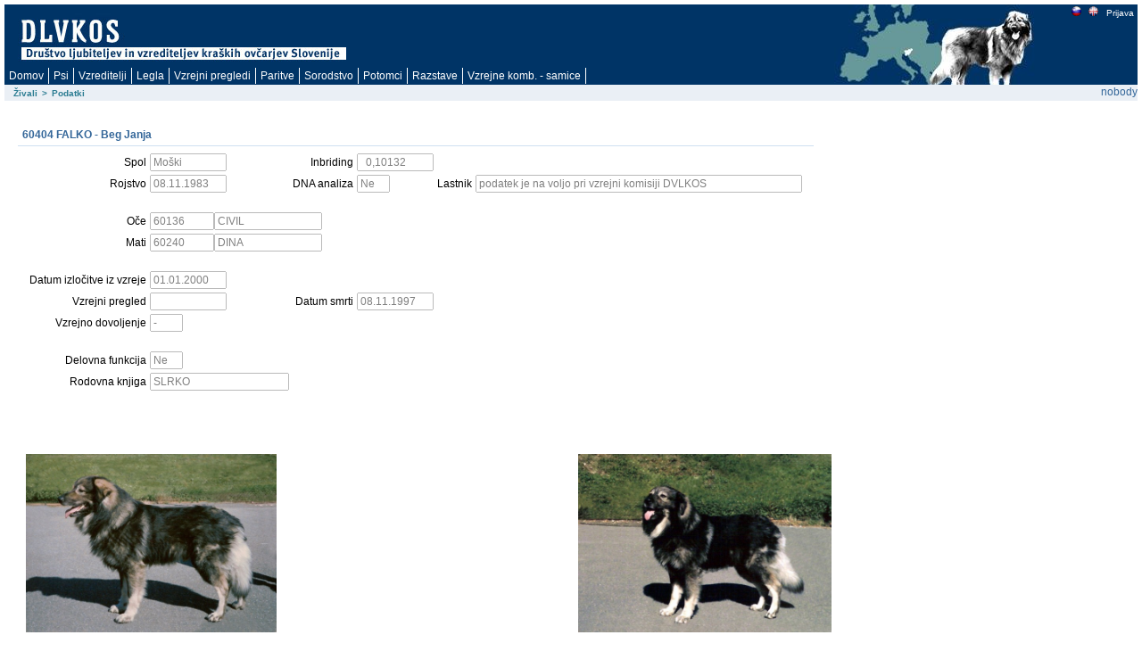

--- FILE ---
content_type: text/html; charset=utf-8
request_url: https://rodica.bf.uni-lj.si/app/f?p=103:2:11808820954422::NO:2:P2_IDZIVALS:1717
body_size: 8185
content:
<html lang="sl" xmlns:htmldb="http://htmldb.oracle.com">
<head>
<meta http-equiv="x-ua-compatible" content="IE=edge" />
<title>Podatki</title>
<link rel="stylesheet" href="/i/themes/theme_1015/theme_V3.css" type="text/css" />
<link rel="stylesheet" href="/i/app_ui/css/Core.min.css?v=5.1.4.00.08" type="text/css" />
<link rel="stylesheet" href="/i/app_ui/css/Theme-Standard.min.css?v=5.1.4.00.08" type="text/css" />
<link rel="stylesheet" href="/i/libraries/jquery-ui/1.10.4/themes/base/jquery-ui.min.css?v=5.1.4.00.08" type="text/css" />

<link rel="stylesheet" href="/i/legacy_ui/css/5.0.min.css?v=5.1.4.00.08" type="text/css" />






<script type="text/javascript">
var apex_img_dir = "/i/", htmldb_Img_Dir = apex_img_dir;
</script>
<!--[if lt IE 9]><script type="text/javascript" src="/i/libraries/jquery/1.12.3/jquery-1.12.3.min.js?v=5.1.4.00.08"></script><![endif]-->
<!--[if gte IE 9]><!--><script type="text/javascript" src="/i/libraries/jquery/2.2.3/jquery-2.2.3.min.js?v=5.1.4.00.08"></script><!--<![endif]-->
<script type="text/javascript" src="/i/libraries/apex/minified/desktop.min.js?v=5.1.4.00.08"></script>
<script type="text/javascript" src="wwv_flow.js_messages?p_app_id=103&p_lang=sl&p_version=5.1.4.00.08-37013365064623"></script>
<script type="text/javascript" src="/i/libraries/apex/minified/legacy.min.js?v=5.1.4.00.08"></script>
<script type="text/javascript" src="/i/libraries/jquery-migrate/1.4.1/jquery-migrate-1.4.1.min.js?v=5.1.4.00.08"></script>






<meta http-equiv="Content-Type" content="text/html; charset=utf-8" />

</head>
<body ><form action="wwv_flow.accept" method="post" name="wwv_flow" id="wwvFlowForm" novalidate >
<input type="hidden" name="p_flow_id" value="103" id="pFlowId" /><input type="hidden" name="p_flow_step_id" value="2" id="pFlowStepId" /><input type="hidden" name="p_instance" value="478775648746" id="pInstance" /><input type="hidden" name="p_page_submission_id" value="34252265186868792990707888182678067695" id="pPageSubmissionId" /><input type="hidden" name="p_request" value="" id="pRequest" /><input type="hidden" name="p_reload_on_submit" value="A" id="pReloadOnSubmit" /><input type="hidden" value="34252265186868792990707888182678067695" id="pSalt" /><div id="t20PageHeaderWrap">
<div id="t20PageHeader">
<table border="0" cellpadding="0" cellspacing="0" summary="">
<tr>
<td valign="top"><h1><a href="http://www.dlvkos.si"></a></h1></td>
<td id="t20Logo" valign="top"><span > </span><br /></td>
<td id="t20HeaderMiddle"  valign="top" width="100%"><br /></td>
<td id="t20NavBar" valign="top"><a href="f&#x3F;p&#x3D;103&#x3A;2&#x3A;&#x3A;LANG&#x3A;NO&#x3A;&#x3A;FSP_LANGUAGE_PREFERENCE&#x3A;sl" class="t15NavBarItem"><img src="/i/krasevci/slo1.gif" style="margin-top: 2px" height="11" width="11" alt="slo" /></a><a href="f&#x3F;p&#x3D;103&#x3A;2&#x3A;&#x3A;LANG&#x3A;NO&#x3A;&#x3A;FSP_LANGUAGE_PREFERENCE&#x3A;en" class="t15NavBarItem"><img src="/i/krasevci/uk1.gif" style="margin-top: 2px" height="11" width="11" alt="eng" /></a><a href="f&#x3F;p&#x3D;103&#x3A;101&#x3A;478775648746&#x3A;&#x3A;NO&#x3A;&#x3A;&#x3A;" class="t15NavBarItem"><img src="/i/krasevci/nic.gif" style="margin-top: 2px" height="1" width="1" alt="" />Prijava</a><br /></td>
</tr>
</table>
<div id="t20Tabs" class="tablight"><a href="javascript:apex.submit('T_DOMOV');">Domov</a><a href="javascript:apex.submit('T_ZIVAL');">Psi</a><a href="javascript:apex.submit('T_OSEBE');">Vzreditelji</a><a href="javascript:apex.submit('Legla');">Legla</a><a href="javascript:apex.submit('T_PREGLEDI');">Vzrejni&nbsp;pregledi</a><a href="javascript:apex.submit('T_PARITVE');">Paritve</a><a href="javascript:apex.submit('T_KOMBINACIJE');">Sorodstvo</a><a href="javascript:apex.submit('Potomci');">Potomci</a><a href="javascript:apex.submit('T_RAZSTAVE');">Razstave</a><a href="javascript:apex.submit('T_VZREJNE KOMBINACIJE');">Vzrejne&nbsp;komb.&nbsp;-&nbsp;samice</a></div>
</div>
</div>
<div id="t20BreadCrumbsLeft"><div id="R3685072900628944" class="t15breadcrumb"><ul><li><a href="f?p=103:1:::NO:::">Živali</a></li><li><span>></span></li><li class="t15Current"><span>Podatki</span></li></ul></div></div>
<div id="t20User">nobody</div>

<br />
<table width="100%" summary="" height="70%" cellspacing="0" cellpadding="0" border="0">
	<tr>
	<td class="t15PageBody"><div class="t15Messages" align="center"><span id="APEX_ERROR_MESSAGE" data-template-id="1362920403259348_E" class="apex-page-error u-hidden"></span><span id="APEX_SUCCESS_MESSAGE" data-template-id="1362920403259348_S" class="apex-page-success u-hidden"></span></div><table class="t15FormRegion" cellspacing="0"  border="0" summary="layout" id="R3687146145649254">
<tr>
<td class="t15RegionHeader">60404 FALKO  - Beg Janja</td>
<td align="right" class="t15ButtonHolder"></td>
</tr>
<tr class="t15Body">
<td colspan="2" class="t15Body"><input type="hidden" id="P2_IDZIVALS" name="P2_IDZIVALS" value="1717"><input type="hidden" id="P2_IDOCES" name="P2_IDOCES" value="2309"><input type="hidden" data-for="P2_IDOCES" value="L2_Qip6ANQJTNSFZFiMfdlEVVSVBHJq-lwQ5WmIbyy4xUTMNdEgeyd4HwZ7oZTKW1BeLveAxosOV2hqyVKQslg"><input type="hidden" id="P2_IDMATIS" name="P2_IDMATIS" value="2414"><input type="hidden" data-for="P2_IDMATIS" value="5Yi9xrO8g4-ZR0tkZmKJbcSylxrBCzb-e23k0spC-lviuUW_-N029Eos5HHSblQcgCHYyzxsjz1d1ggSSkJ-_g"><input type="hidden" id="P2_IDLASTNIKS" name="P2_IDLASTNIKS" value="1147"><input type="hidden" data-for="P2_IDLASTNIKS" value="FoX18MZrboGr2vlugraTgMcseFgng5MOTzHult-y24bCqHD4yZQ0ZNpM_5cEObJMflx899A_lNMb76syb_r-uQ"><input type="hidden" id="P2_ID" name="P2_ID" value="60404"><input type="hidden" data-for="P2_ID" value="kkOkDZSlVWdomfRkok56FvAYmJBrj4Xuytk-PMgewNGL5e1q8XXd-VHx86H0ffSELtQ8fq7azhkZrbeIdFxEvw"><input type="hidden" id="P2_IME" name="P2_IME" value="FALKO"><input type="hidden" data-for="P2_IME" value="37SWY7FbYggtsUlsmfYHAJJ8nT4QkMfE--v1Nm9N66BpcsxFmpphbvYhF5z13ajSu4Y_Hm6LocwXYMSMK1_Jlw"><table id="apex_layout_3687146145649254" border="0" class="formlayout"  role="presentation"><tr><td  align="right"><label for="P2_SPOL" id="P2_SPOL_LABEL"><span class="t15Optional">Spol</span></label></td><td  align="left"><input type="text"  id="P2_SPOL" name="P2_SPOL" class="text_field&#x20;apex-item-text&#x20;apex_disabled" value="Moški" size="10" maxlength="10" readonly="readonly"  /><input type="hidden" data-for="P2_SPOL" value="EXaxprBy4EVQu2dEKc4OZXxvDgHnfZyGulRSyy5WEaWpMR8upGyO5KM7d4Q3i7mfUUWvQEgTVIR2kR0gyCK26Q"></td><td  align="right"><label for="P2_INBREED" id="P2_INBREED_LABEL"><span class="t15Optional">Inbriding</span></label></td><td  align="left"><input type="text"  id="P2_INBREED" name="P2_INBREED" class="text_field&#x20;apex-item-text&#x20;apex_disabled" value="  0,10132" size="10" maxlength="10" readonly="readonly"  /><input type="hidden" data-for="P2_INBREED" value="PZnMb1S9eFW8MDl4uJWXARLbLt1ZcZyD-T-_HVnbyjwXl5qNSfL2XdCdF2YLYXmbKWptzAA_AMIwLm039LRRNQ"></td></tr><tr><td  align="right"><label for="P2_ROJDT" id="P2_ROJDT_LABEL"><span class="t15Optional">Rojstvo</span></label></td><td  align="left"><input type="text"  id="P2_ROJDT" name="P2_ROJDT" class="text_field&#x20;apex-item-text&#x20;apex_disabled" value="08.11.1983" size="10" maxlength="10" readonly="readonly"  /><input type="hidden" data-for="P2_ROJDT" value="aVzl6WEeYUSw0hc-xHK1x-EmmHLmmfheHFTN_2QeTyoIgCAbzGj7GjiDoQTZkYbZAOVt0tQh6ID-JR9RBltdDw"></td><td  align="right"><label for="P2_DNA" id="P2_DNA_LABEL"><span class="t15Optional">DNA analiza</span></label></td><td  align="left"><input type="text"  id="P2_DNA" name="P2_DNA" class="text_field&#x20;apex-item-text&#x20;apex_disabled" value="Ne" size="3" maxlength="3" readonly="readonly"  /><input type="hidden" data-for="P2_DNA" value="M9yPJf0ecV4VWNXLShxnLpIHkgU8dS8hripKrLf_Vw8zDs7rpX4crCbj0P19Lwyxx2xUE8C-unxV0C1Bwv-G7w"></td><td  align="right"><label for="P2_LAST_IME_NE" id="P2_LAST_IME_NE_LABEL"><span class="t15Optional">Lastnik</span></label></td><td  align="left"><input type="text"  id="P2_LAST_IME_NE" name="P2_LAST_IME_NE" class="text_field&#x20;apex-item-text&#x20;apex_disabled" value="podatek je na voljo pri vzrejni komisiji DVLKOS" size="50" maxlength="50" readonly="readonly"  /><input type="hidden" data-for="P2_LAST_IME_NE" value="1iGFYuaaJxPdEoWe7NR1TfvGkt8L-1ZbjLT9F0ZyB0Z-qqDggHvv3kjz5KrXcLcnPX-dKFfapGur82JJb28ZYg"></td></tr><tr><td nowrap="nowrap" align="right"><span class="t15NoLabel"></span></td><td  align="left"><span id="P2_BR1"  class="display_only&#x20;apex-item-display-only" ><br /></span></td></tr><tr><td  align="right"><label for="P2_IDOCE" id="P2_IDOCE_LABEL"><span class="t15Optional">Oče</span></label></td><td colspan="3"  align="left"><input type="text"  id="P2_IDOCE" name="P2_IDOCE" class="text_field&#x20;apex-item-text&#x20;apex_disabled" value="60136" size="8" maxlength="20" readonly="readonly"  /><input type="hidden" data-for="P2_IDOCE" value="sOFzH14ukqpG-7fVGaX7aRnKhZE6PyRM-Xw6yuKagq71rnUTVa-bnoLPhFANJE03MxMd_pM74qeJJeZKht38ww"><label for="P2_IMEOCE" id="P2_IMEOCE_LABEL"><span class="t15Optional"></span></label><input type="text"  id="P2_IMEOCE" name="P2_IMEOCE" class="text_field&#x20;apex-item-text&#x20;apex_disabled" value="CIVIL" size="15" maxlength="50" readonly="readonly"  /><input type="hidden" data-for="P2_IMEOCE" value="vyzSJZH8q5yaVTJzMBILMVOtPKsPfvvaybvviGIs8aAKmYiQV1gcJ_iimKqP2lhNVEvp5cFu9LtQe4hrNvGWQA"></td></tr><tr><td  align="right"><label for="P2_IDMATI" id="P2_IDMATI_LABEL"><span class="t15Optional">Mati</span></label></td><td colspan="3"  align="left"><input type="text"  id="P2_IDMATI" name="P2_IDMATI" class="text_field&#x20;apex-item-text&#x20;apex_disabled" value="60240" size="8" maxlength="20" readonly="readonly"  /><input type="hidden" data-for="P2_IDMATI" value="KJ4-AwHeWjgA-jmRnpaFkZys7BMbdQJaLQ6evGYut7_pdR6kzno8ZeefbehTSgGvu9IxYg31tgiiFvCfb34PjQ"><label for="P2_IMEMATI" id="P2_IMEMATI_LABEL"><span class="t15Optional"></span></label><input type="text"  id="P2_IMEMATI" name="P2_IMEMATI" class="text_field&#x20;apex-item-text&#x20;apex_disabled" value="DINA" size="15" maxlength="50" readonly="readonly"  /><input type="hidden" data-for="P2_IMEMATI" value="OnXxKqUu_XeRIffwhulP1drSVGC6uhNRBlqF5WuFWxWA8t_beNiylrG7m0Ft2aE9DBLxgu-8OUa8tvU5yl3-1w"></td></tr><tr><td nowrap="nowrap" align="right"><span class="t15NoLabel"></span></td><td  align="left"><span id="P2_BR3"  class="display_only&#x20;apex-item-display-only" ><br /></span></td></tr><tr><td  align="right"><label for="P2_IZLDT" id="P2_IZLDT_LABEL"><span class="t15Optional">Datum izločitve iz vzreje</span></label></td><td  align="left"><input type="text"  id="P2_IZLDT" name="P2_IZLDT" class="text_field&#x20;apex-item-text&#x20;apex_disabled" value="01.01.2000" size="10" maxlength="10" readonly="readonly"  /><input type="hidden" data-for="P2_IZLDT" value="c6snJbrAZHiYNZPaW_oMJYVg-Z7As5pB-4UxOoA5gX011-ZCtUYLLt6S0Tj2dgiMunL_IQ4zbXRr6bikvhtZbQ"></td></tr><tr><td  align="right"><label for="P2_PREGLEDDT" id="P2_PREGLEDDT_LABEL"><span class="t15Optional">Vzrejni pregled</span></label></td><td  align="left"><input type="text"  id="P2_PREGLEDDT" name="P2_PREGLEDDT" class="text_field&#x20;apex-item-text&#x20;apex_disabled" value="" size="10" maxlength="50" readonly="readonly"  /><input type="hidden" data-for="P2_PREGLEDDT" value="3FqqPD4zz9neUirss574Ntxsd1jRAE1HgTcMBmkZs6LyGVTX8ZFu9aT1HscYhp2fh-LbBePYYDn31zfREaZkwA"></td><td  align="right"><label for="P2_SMRTDT" id="P2_SMRTDT_LABEL"><span class="t15Optional">Datum smrti</span></label></td><td  align="left"><input type="text"  id="P2_SMRTDT" name="P2_SMRTDT" class="text_field&#x20;apex-item-text&#x20;apex_disabled" value="08.11.1997" size="10" maxlength="10" readonly="readonly"  /><input type="hidden" data-for="P2_SMRTDT" value="VvhQ9j8N-5ooQXkQOjziRVR33h50NMIXYMmXRtlNRwiL2R67ei9XL3rqgozXe_dgbF-qIuzlNGKZs7c8p3dJgw"></td></tr><tr><td  align="right"><label for="P2_DOVOLJENJE" id="P2_DOVOLJENJE_LABEL"><span class="t15Optional">Vzrejno dovoljenje</span></label></td><td  align="left"><input type="text"  id="P2_DOVOLJENJE" name="P2_DOVOLJENJE" class="text_field&#x20;apex-item-text&#x20;apex_disabled" value="-" size="3" maxlength="3" readonly="readonly"  /><input type="hidden" data-for="P2_DOVOLJENJE" value="RW6vYvatPEGuXsbxG9We7OZaOBj2dzui_C3LJPkNnuJRZ_RtNzsNJNwWCOhjuncr-N6Ldd06_RYbH4Uw9H5hJg"></td></tr><tr><td nowrap="nowrap" align="right"><span class="t15NoLabel"></span></td><td  align="left"><span id="P2_BR4"  class="display_only&#x20;apex-item-display-only" ><br /></span></td></tr><tr><td  align="right"><label for="P2_DELOFUNKCIJA" id="P2_DELOFUNKCIJA_LABEL"><span class="t15Optional">Delovna funkcija</span></label></td><td  align="left"><input type="text"  id="P2_DELOFUNKCIJA" name="P2_DELOFUNKCIJA" class="text_field&#x20;apex-item-text&#x20;apex_disabled" value="Ne" size="3" maxlength="3" readonly="readonly"  /><input type="hidden" data-for="P2_DELOFUNKCIJA" value="IZlx1cWbjxFk1mP3zk9noz2Zb70RkOSlbcBb3iuaZ5JyyV5b8FyrzQ-OxPNC_aFJonx4G6Wa8V8jnVk4JTvLCA"></td></tr><tr><td nowrap="nowrap" align="right"><label for="P2_ROD_KNJIGA" id="P2_ROD_KNJIGA_LABEL"><span class="t15Optional">Rodovna knjiga</span></label></td><td  align="left" valign="middle"><input type="text"  id="P2_ROD_KNJIGA" name="P2_ROD_KNJIGA" class="text_field&#x20;apex-item-text&#x20;apex_disabled" value="SLRKO" size="20" maxlength="4000" readonly="readonly"  /><input type="hidden" data-for="P2_ROD_KNJIGA" value="eige8WKtx8j6cmwoXicx9ZRU1BZ-PtM1A0WcZGLEgYGvtRUZinL4K5IzISQd5yYfhYY_my5Egn33FZmCxj6_Fg"></td></tr></table></td>
</tr>
</table><table class="regionlayout" width="100%" summary="" role="presentation"><tr><td valign="top"><table summary="" id="R69970461727121347">
<tr>
<td align="right">&nbsp;&nbsp;&nbsp;</td>
</tr>
<tr>
<td align="left" class="t15instructiontext"><div id="report_69970461727121347_catch"><table role="presentation"   id="report_R69970461727121347"><tr><td><table class="standardLook" summary="Slike7odrasel1"><tr><td></td></tr>
<tr><th align="center"  id="IMG">&nbsp;</th>
</tr>
<tr><td headers="IMG"><a href="javascript:popUp2('f?p=103:303:478775648746::NO::P303_IDZIVALS,P303_N:1717,7', 800, 600 );"><img src="apex_util.get_blob_file?a=103&s=478775648746&p=301&d=71404964314183702&i=71401378595183701&p_pk1=1717&p_pk2=&p_ck=JcyxV-54X2X55Fv543tPcEz7QJ2eldDiehlEeq_Hlzqcqwp0s1PQbSTIDEku0iG8utKi0CyzDHHotvndlVqjTg" height="200"/></a></td>
</tr>
</table></td></tr><tr><td align="right"><span class="fielddatasmall"></span></td></tr></table></div></td>
</tr>
</table></td><td valign="top"><table summary="" id="R2716627275349480">
<tr>
<td align="right">&nbsp;&nbsp;&nbsp;</td>
</tr>
<tr>
<td align="left" class="t15instructiontext"><div id="report_2716627275349480_catch"><table role="presentation"   id="report_R2716627275349480"><tr><td><table class="standardLook" summary="Slike8odrasel2"><tr><td></td></tr>
<tr><th align="center"  id="IMG">&nbsp;</th>
</tr>
<tr><td headers="IMG"><a href="javascript:popUp2('f?p=103:303:478775648746::NO::P303_IDZIVALS,P303_N:1717,8', 800, 600 );"><img src="apex_util.get_blob_file?a=103&s=478775648746&p=301&d=71404964314183702&i=71402548200183701&p_pk1=1717&p_pk2=&p_ck=JcyxV-54X2X55Fv543tPcEz7QJ2eldDiehlEeq_Hlzqcqwp0s1PQbSTIDEku0iG8utKi0CyzDHHotvndlVqjTg" height="200"/></a></td>
</tr>
</table></td></tr><tr><td align="right"><span class="fielddatasmall"></span></td></tr></table></div></td>
</tr>
</table></td></tr></table><table width="100%" border="0" cellspacing="0" cellpadding="0" id="R11273720353557564" class="t15ReportsRegion" summary="">
<tr>
<td valign="bottom" class="t15RegionHeader">Testi</td>
<td align="right" class="t15ButtonHolder">&nbsp;&nbsp;&nbsp;</td></tr>
<tr>
<td colspan="2" valign="top" class="t15Body"><div id="report_11273720353557564_catch"><span class="nodatafound">Ni podatkov!</span>
</div></td>
</tr>
</table><table width="100%" border="0" cellspacing="0" cellpadding="0" id="R2076906796437066" class="t15ReportsRegion" summary="">
<tr>
<td valign="bottom" class="t15RegionHeader">Prvaštva</td>
<td align="right" class="t15ButtonHolder">&nbsp;&nbsp;&nbsp;</td></tr>
<tr>
<td colspan="2" valign="top" class="t15Body"><div id="report_2076906796437066_catch"><span class="nodatafound">Ni podatkov!</span>
</div></td>
</tr>
</table><table width="100%" border="0" cellspacing="0" cellpadding="0" id="R1417419155862666" class="t15ReportsRegion" summary="">
<tr>
<td valign="bottom" class="t15RegionHeader">Potomci</td>
<td align="right" class="t15ButtonHolder">&nbsp;&nbsp;&nbsp;</td></tr>
<tr>
<td colspan="2" valign="top" class="t15Body"><div id="report_1417419155862666_catch"><table  id="report_R1417419155862666"  class="t15standard" summary="Report">
<tr ><th class="t15header"  align="left" >Id</th><th class="t15header"  align="center" ><div class="u-Report-sort"><span class="u-Report-sortHeading"><a  href="javascript:apex.widget.report.sort('1417419155862666','fsp_sort_3')" title="Sort by this column">Ime</a></span></div></th><th class="t15header"  align="left" ><div class="u-Report-sort"><span class="u-Report-sortHeading"><a  href="javascript:apex.widget.report.sort('1417419155862666','fsp_sort_4')" title="Sort by this column">Rojstvo</a></span><span class="u-Report-sortIcon a-Icon icon-rpt-sort-desc"></span></div></th><th class="t15header"  align="center" ><div class="u-Report-sort"><span class="u-Report-sortHeading"><a  href="javascript:apex.widget.report.sort('1417419155862666','fsp_sort_5')" title="Sort by this column">Spol</a></span></div></th><th class="t15header"  align="left" ><div class="u-Report-sort"><span class="u-Report-sortHeading"><a  href="javascript:apex.widget.report.sort('1417419155862666','fsp_sort_6')" title="Sort by this column">Inbriding</a></span></div></th><th class="t15header"  align="center" >Id Oče</th><th class="t15header"  align="left" ><div class="u-Report-sort"><span class="u-Report-sortHeading"><a  href="javascript:apex.widget.report.sort('1417419155862666','fsp_sort_8')" title="Sort by this column">Ime Oče</a></span></div></th><th class="t15header"  align="center" >Id Mati</th><th class="t15header"  align="left" ><div class="u-Report-sort"><span class="u-Report-sortHeading"><a  href="javascript:apex.widget.report.sort('1417419155862666','fsp_sort_10')" title="Sort by this column">Ime Mati</a></span></div></th></tr>
<tr class="highlight-row"><td class="t15data" ><a href="f&#x3F;p&#x3D;103&#x3A;2&#x3A;&#x3A;&#x3A;NO&#x3A;2&#x3A;P2_IDZIVALS&#x3A;2919" >1545</a></td><td class="t15data" >PAL</td><td class="t15data" >17.02.1993</td><td class="t15data" >Moški</td><td class="t15data" >0,17755</td><td class="t15data" ><a href="f&#x3F;p&#x3D;103&#x3A;2&#x3A;&#x3A;&#x3A;NO&#x3A;2&#x3A;P2_IDZIVALS&#x3A;1717" >60404</a></td><td class="t15data" ><span style="font-weight: bold; color: red;">FALKO</span></td><td class="t15data" ><a href="f&#x3F;p&#x3D;103&#x3A;2&#x3A;&#x3A;&#x3A;NO&#x3A;2&#x3A;P2_IDZIVALS&#x3A;3096" >60837</a></td><td class="t15data" >KAJA Lamarska</td></tr>
<tr class="highlight-row"><td class="t15data" ><a href="f&#x3F;p&#x3D;103&#x3A;2&#x3A;&#x3A;&#x3A;NO&#x3A;2&#x3A;P2_IDZIVALS&#x3A;2921" >1547</a></td><td class="t15data" >PIKO</td><td class="t15data" >17.02.1993</td><td class="t15data" >Moški</td><td class="t15data" >0,17755</td><td class="t15data" ><a href="f&#x3F;p&#x3D;103&#x3A;2&#x3A;&#x3A;&#x3A;NO&#x3A;2&#x3A;P2_IDZIVALS&#x3A;1717" >60404</a></td><td class="t15data" ><span style="font-weight: bold; color: red;">FALKO</span></td><td class="t15data" ><a href="f&#x3F;p&#x3D;103&#x3A;2&#x3A;&#x3A;&#x3A;NO&#x3A;2&#x3A;P2_IDZIVALS&#x3A;3096" >60837</a></td><td class="t15data" >KAJA Lamarska</td></tr>
<tr class="highlight-row"><td class="t15data" ><a href="f&#x3F;p&#x3D;103&#x3A;2&#x3A;&#x3A;&#x3A;NO&#x3A;2&#x3A;P2_IDZIVALS&#x3A;2922" >1548</a></td><td class="t15data" >PECA</td><td class="t15data" >17.02.1993</td><td class="t15data" >Ženski</td><td class="t15data" >0,17755</td><td class="t15data" ><a href="f&#x3F;p&#x3D;103&#x3A;2&#x3A;&#x3A;&#x3A;NO&#x3A;2&#x3A;P2_IDZIVALS&#x3A;1717" >60404</a></td><td class="t15data" ><span style="font-weight: bold; color: red;">FALKO</span></td><td class="t15data" ><a href="f&#x3F;p&#x3D;103&#x3A;2&#x3A;&#x3A;&#x3A;NO&#x3A;2&#x3A;P2_IDZIVALS&#x3A;3096" >60837</a></td><td class="t15data" >KAJA Lamarska</td></tr>
<tr class="highlight-row"><td class="t15data" ><a href="f&#x3F;p&#x3D;103&#x3A;2&#x3A;&#x3A;&#x3A;NO&#x3A;2&#x3A;P2_IDZIVALS&#x3A;2920" >1546</a></td><td class="t15data" >PANČO</td><td class="t15data" >17.02.1993</td><td class="t15data" >Moški</td><td class="t15data" >0,17755</td><td class="t15data" ><a href="f&#x3F;p&#x3D;103&#x3A;2&#x3A;&#x3A;&#x3A;NO&#x3A;2&#x3A;P2_IDZIVALS&#x3A;1717" >60404</a></td><td class="t15data" ><span style="font-weight: bold; color: red;">FALKO</span></td><td class="t15data" ><a href="f&#x3F;p&#x3D;103&#x3A;2&#x3A;&#x3A;&#x3A;NO&#x3A;2&#x3A;P2_IDZIVALS&#x3A;3096" >60837</a></td><td class="t15data" >KAJA Lamarska</td></tr>
<tr class="highlight-row"><td class="t15data" ><a href="f&#x3F;p&#x3D;103&#x3A;2&#x3A;&#x3A;&#x3A;NO&#x3A;2&#x3A;P2_IDZIVALS&#x3A;2779" >61395</a></td><td class="t15data" >OLA</td><td class="t15data" >12.03.1992</td><td class="t15data" >Ženski</td><td class="t15data" >0,17719</td><td class="t15data" ><a href="f&#x3F;p&#x3D;103&#x3A;2&#x3A;&#x3A;&#x3A;NO&#x3A;2&#x3A;P2_IDZIVALS&#x3A;1717" >60404</a></td><td class="t15data" ><span style="font-weight: bold; color: red;">FALKO</span></td><td class="t15data" ><a href="f&#x3F;p&#x3D;103&#x3A;2&#x3A;&#x3A;&#x3A;NO&#x3A;2&#x3A;P2_IDZIVALS&#x3A;2063" >60699</a></td><td class="t15data" >JATA</td></tr>
<tr class="highlight-row"><td class="t15data" ><a href="f&#x3F;p&#x3D;103&#x3A;2&#x3A;&#x3A;&#x3A;NO&#x3A;2&#x3A;P2_IDZIVALS&#x3A;2778" >61394</a></td><td class="t15data" >OMAR</td><td class="t15data" >12.03.1992</td><td class="t15data" >Moški</td><td class="t15data" >0,17719</td><td class="t15data" ><a href="f&#x3F;p&#x3D;103&#x3A;2&#x3A;&#x3A;&#x3A;NO&#x3A;2&#x3A;P2_IDZIVALS&#x3A;1717" >60404</a></td><td class="t15data" ><span style="font-weight: bold; color: red;">FALKO</span></td><td class="t15data" ><a href="f&#x3F;p&#x3D;103&#x3A;2&#x3A;&#x3A;&#x3A;NO&#x3A;2&#x3A;P2_IDZIVALS&#x3A;2063" >60699</a></td><td class="t15data" >JATA</td></tr>
<tr class="highlight-row"><td class="t15data" ><a href="f&#x3F;p&#x3D;103&#x3A;2&#x3A;&#x3A;&#x3A;NO&#x3A;2&#x3A;P2_IDZIVALS&#x3A;2774" >61390</a></td><td class="t15data" >ORIS</td><td class="t15data" >12.03.1992</td><td class="t15data" >Moški</td><td class="t15data" >0,17719</td><td class="t15data" ><a href="f&#x3F;p&#x3D;103&#x3A;2&#x3A;&#x3A;&#x3A;NO&#x3A;2&#x3A;P2_IDZIVALS&#x3A;1717" >60404</a></td><td class="t15data" ><span style="font-weight: bold; color: red;">FALKO</span></td><td class="t15data" ><a href="f&#x3F;p&#x3D;103&#x3A;2&#x3A;&#x3A;&#x3A;NO&#x3A;2&#x3A;P2_IDZIVALS&#x3A;2063" >60699</a></td><td class="t15data" >JATA</td></tr>
<tr class="highlight-row"><td class="t15data" ><a href="f&#x3F;p&#x3D;103&#x3A;2&#x3A;&#x3A;&#x3A;NO&#x3A;2&#x3A;P2_IDZIVALS&#x3A;2775" >61391</a></td><td class="t15data" >ORKO</td><td class="t15data" >12.03.1992</td><td class="t15data" >Moški</td><td class="t15data" >0,17719</td><td class="t15data" ><a href="f&#x3F;p&#x3D;103&#x3A;2&#x3A;&#x3A;&#x3A;NO&#x3A;2&#x3A;P2_IDZIVALS&#x3A;1717" >60404</a></td><td class="t15data" ><span style="font-weight: bold; color: red;">FALKO</span></td><td class="t15data" ><a href="f&#x3F;p&#x3D;103&#x3A;2&#x3A;&#x3A;&#x3A;NO&#x3A;2&#x3A;P2_IDZIVALS&#x3A;2063" >60699</a></td><td class="t15data" >JATA</td></tr>
<tr class="highlight-row"><td class="t15data" ><a href="f&#x3F;p&#x3D;103&#x3A;2&#x3A;&#x3A;&#x3A;NO&#x3A;2&#x3A;P2_IDZIVALS&#x3A;2776" >61392</a></td><td class="t15data" >ORION</td><td class="t15data" >12.03.1992</td><td class="t15data" >Moški</td><td class="t15data" >0,17719</td><td class="t15data" ><a href="f&#x3F;p&#x3D;103&#x3A;2&#x3A;&#x3A;&#x3A;NO&#x3A;2&#x3A;P2_IDZIVALS&#x3A;1717" >60404</a></td><td class="t15data" ><span style="font-weight: bold; color: red;">FALKO</span></td><td class="t15data" ><a href="f&#x3F;p&#x3D;103&#x3A;2&#x3A;&#x3A;&#x3A;NO&#x3A;2&#x3A;P2_IDZIVALS&#x3A;2063" >60699</a></td><td class="t15data" >JATA</td></tr>
<tr class="highlight-row"><td class="t15data" ><a href="f&#x3F;p&#x3D;103&#x3A;2&#x3A;&#x3A;&#x3A;NO&#x3A;2&#x3A;P2_IDZIVALS&#x3A;2777" >61393</a></td><td class="t15data" >OTO</td><td class="t15data" >12.03.1992</td><td class="t15data" >Moški</td><td class="t15data" >0,17719</td><td class="t15data" ><a href="f&#x3F;p&#x3D;103&#x3A;2&#x3A;&#x3A;&#x3A;NO&#x3A;2&#x3A;P2_IDZIVALS&#x3A;1717" >60404</a></td><td class="t15data" ><span style="font-weight: bold; color: red;">FALKO</span></td><td class="t15data" ><a href="f&#x3F;p&#x3D;103&#x3A;2&#x3A;&#x3A;&#x3A;NO&#x3A;2&#x3A;P2_IDZIVALS&#x3A;2063" >60699</a></td><td class="t15data" >JATA</td></tr>
<tr class="highlight-row"><td class="t15data" ><a href="f&#x3F;p&#x3D;103&#x3A;2&#x3A;&#x3A;&#x3A;NO&#x3A;2&#x3A;P2_IDZIVALS&#x3A;2707" >61318</a></td><td class="t15data" >NORMA</td><td class="t15data" >02.07.1991</td><td class="t15data" >Ženski</td><td class="t15data" >0,17719</td><td class="t15data" ><a href="f&#x3F;p&#x3D;103&#x3A;2&#x3A;&#x3A;&#x3A;NO&#x3A;2&#x3A;P2_IDZIVALS&#x3A;1717" >60404</a></td><td class="t15data" ><span style="font-weight: bold; color: red;">FALKO</span></td><td class="t15data" ><a href="f&#x3F;p&#x3D;103&#x3A;2&#x3A;&#x3A;&#x3A;NO&#x3A;2&#x3A;P2_IDZIVALS&#x3A;2063" >60699</a></td><td class="t15data" >JATA</td></tr>
<tr class="highlight-row"><td class="t15data" ><a href="f&#x3F;p&#x3D;103&#x3A;2&#x3A;&#x3A;&#x3A;NO&#x3A;2&#x3A;P2_IDZIVALS&#x3A;2705" >61316</a></td><td class="t15data" >NELA</td><td class="t15data" >02.07.1991</td><td class="t15data" >Ženski</td><td class="t15data" >0,17719</td><td class="t15data" ><a href="f&#x3F;p&#x3D;103&#x3A;2&#x3A;&#x3A;&#x3A;NO&#x3A;2&#x3A;P2_IDZIVALS&#x3A;1717" >60404</a></td><td class="t15data" ><span style="font-weight: bold; color: red;">FALKO</span></td><td class="t15data" ><a href="f&#x3F;p&#x3D;103&#x3A;2&#x3A;&#x3A;&#x3A;NO&#x3A;2&#x3A;P2_IDZIVALS&#x3A;2063" >60699</a></td><td class="t15data" >JATA</td></tr>
<tr class="highlight-row"><td class="t15data" ><a href="f&#x3F;p&#x3D;103&#x3A;2&#x3A;&#x3A;&#x3A;NO&#x3A;2&#x3A;P2_IDZIVALS&#x3A;2706" >61317</a></td><td class="t15data" >NORA</td><td class="t15data" >02.07.1991</td><td class="t15data" >Ženski</td><td class="t15data" >0,17719</td><td class="t15data" ><a href="f&#x3F;p&#x3D;103&#x3A;2&#x3A;&#x3A;&#x3A;NO&#x3A;2&#x3A;P2_IDZIVALS&#x3A;1717" >60404</a></td><td class="t15data" ><span style="font-weight: bold; color: red;">FALKO</span></td><td class="t15data" ><a href="f&#x3F;p&#x3D;103&#x3A;2&#x3A;&#x3A;&#x3A;NO&#x3A;2&#x3A;P2_IDZIVALS&#x3A;2063" >60699</a></td><td class="t15data" >JATA</td></tr>
<tr class="highlight-row"><td class="t15data" ><a href="f&#x3F;p&#x3D;103&#x3A;2&#x3A;&#x3A;&#x3A;NO&#x3A;2&#x3A;P2_IDZIVALS&#x3A;2703" >61314</a></td><td class="t15data" >NERO</td><td class="t15data" >02.07.1991</td><td class="t15data" >Moški</td><td class="t15data" >0,17719</td><td class="t15data" ><a href="f&#x3F;p&#x3D;103&#x3A;2&#x3A;&#x3A;&#x3A;NO&#x3A;2&#x3A;P2_IDZIVALS&#x3A;1717" >60404</a></td><td class="t15data" ><span style="font-weight: bold; color: red;">FALKO</span></td><td class="t15data" ><a href="f&#x3F;p&#x3D;103&#x3A;2&#x3A;&#x3A;&#x3A;NO&#x3A;2&#x3A;P2_IDZIVALS&#x3A;2063" >60699</a></td><td class="t15data" >JATA</td></tr>
<tr class="highlight-row"><td class="t15data" ><a href="f&#x3F;p&#x3D;103&#x3A;2&#x3A;&#x3A;&#x3A;NO&#x3A;2&#x3A;P2_IDZIVALS&#x3A;2704" >61315</a></td><td class="t15data" >NIKI</td><td class="t15data" >02.07.1991</td><td class="t15data" >Moški</td><td class="t15data" >0,17719</td><td class="t15data" ><a href="f&#x3F;p&#x3D;103&#x3A;2&#x3A;&#x3A;&#x3A;NO&#x3A;2&#x3A;P2_IDZIVALS&#x3A;1717" >60404</a></td><td class="t15data" ><span style="font-weight: bold; color: red;">FALKO</span></td><td class="t15data" ><a href="f&#x3F;p&#x3D;103&#x3A;2&#x3A;&#x3A;&#x3A;NO&#x3A;2&#x3A;P2_IDZIVALS&#x3A;2063" >60699</a></td><td class="t15data" >JATA</td></tr>
<tr>
    <td colspan="99" class="t15afterrows">
        <span class="left"></span>
        <table style="float:right;text-align:right;" summary="pagination"><tr><td colspan="12" align="right" ><table role="presentation" ><tr><td class="pagination"></td><td class="pagination"></td><td nowrap="nowrap" class="pagination"><span class="fielddata">1 - 15</span></td><td class="pagination"><table border="0" cellspacing="0" cellpadding="0" role="presentation" ><tr><td><a href="javascript:apex.widget.report.paginate('1417419155862666', {min:16,max:15,fetched:15});" class="fielddata">Next</a></td><td><a href="javascript:apex.widget.report.paginate('1417419155862666', {min:16,max:15,fetched:15});"><img src="/i/jtfunexe.gif" width="16" height="16" alt="Next" /></a></td></tr></table></td><td class="pagination"></td></tr></table></td></tr></table>
    </td>
</tr></table></div></td>
</tr>
</table><table width="100%" border="0" cellspacing="0" cellpadding="0" id="R1633000625376239" class="t15ReportsRegion" summary="">
<tr>
<td valign="bottom" class="t15RegionHeader">Bratje in sestre</td>
<td align="right" class="t15ButtonHolder">&nbsp;&nbsp;&nbsp;</td></tr>
<tr>
<td colspan="2" valign="top" class="t15Body"><table  id="report_R1633000625376239"  class="t15standard" summary="Report">
<tr ><th class="t15header"  align="left" >Id</th><th class="t15header"  align="center" ><div class="u-Report-sort"><span class="u-Report-sortHeading"><a  href="f?p=103:2::fsp_sort_3:RP:::&fsp_region_id=1633000625376239" title="Sort by this column">Ime</a></span></div></th><th class="t15header"  align="left" ><div class="u-Report-sort"><span class="u-Report-sortHeading"><a  href="f?p=103:2::fsp_sort_4:RP:::&fsp_region_id=1633000625376239" title="Sort by this column">Rojstvo</a></span><span class="u-Report-sortIcon a-Icon icon-rpt-sort-desc"></span></div></th><th class="t15header"  align="center" ><div class="u-Report-sort"><span class="u-Report-sortHeading"><a  href="f?p=103:2::fsp_sort_5:RP:::&fsp_region_id=1633000625376239" title="Sort by this column">Spol</a></span></div></th><th class="t15header"  align="left" ><div class="u-Report-sort"><span class="u-Report-sortHeading"><a  href="f?p=103:2::fsp_sort_6:RP:::&fsp_region_id=1633000625376239" title="Sort by this column">Inbriding</a></span></div></th><th class="t15header"  align="center" >Id Oče</th><th class="t15header"  align="left" ><div class="u-Report-sort"><span class="u-Report-sortHeading"><a  href="f?p=103:2::fsp_sort_8:RP:::&fsp_region_id=1633000625376239" title="Sort by this column">Ime Oče</a></span></div></th><th class="t15header"  align="center" >Id Mati</th><th class="t15header"  align="left" ><div class="u-Report-sort"><span class="u-Report-sortHeading"><a  href="f?p=103:2::fsp_sort_10:RP:::&fsp_region_id=1633000625376239" title="Sort by this column">Ime Mati</a></span></div></th></tr>
<tr class="highlight-row"><td class="t15data" ><a href="f&#x3F;p&#x3D;103&#x3A;2&#x3A;&#x3A;&#x3A;NO&#x3A;2&#x3A;P2_IDZIVALS&#x3A;1716" >60403</a></td><td class="t15data" >FRIK</td><td class="t15data" >08.11.1983</td><td class="t15data" >Moški</td><td class="t15data" >0,10132</td><td class="t15data" ><a href="f&#x3F;p&#x3D;103&#x3A;2&#x3A;&#x3A;&#x3A;NO&#x3A;2&#x3A;P2_IDZIVALS&#x3A;2309" >60136</a></td><td class="t15data" >CIVIL</td><td class="t15data" ><a href="f&#x3F;p&#x3D;103&#x3A;2&#x3A;&#x3A;&#x3A;NO&#x3A;2&#x3A;P2_IDZIVALS&#x3A;2414" >60240</a></td><td class="t15data" >DINA</td></tr>
<tr class="highlight-row"><td class="t15data" ><a href="f&#x3F;p&#x3D;103&#x3A;2&#x3A;&#x3A;&#x3A;NO&#x3A;2&#x3A;P2_IDZIVALS&#x3A;1719" >60406</a></td><td class="t15data" >FIDA</td><td class="t15data" >08.11.1983</td><td class="t15data" >Ženski</td><td class="t15data" >0,10132</td><td class="t15data" ><a href="f&#x3F;p&#x3D;103&#x3A;2&#x3A;&#x3A;&#x3A;NO&#x3A;2&#x3A;P2_IDZIVALS&#x3A;2309" >60136</a></td><td class="t15data" >CIVIL</td><td class="t15data" ><a href="f&#x3F;p&#x3D;103&#x3A;2&#x3A;&#x3A;&#x3A;NO&#x3A;2&#x3A;P2_IDZIVALS&#x3A;2414" >60240</a></td><td class="t15data" >DINA</td></tr>
<tr class="highlight-row"><td class="t15data" ><a href="f&#x3F;p&#x3D;103&#x3A;2&#x3A;&#x3A;&#x3A;NO&#x3A;2&#x3A;P2_IDZIVALS&#x3A;1718" >60405</a></td><td class="t15data" >FEJA</td><td class="t15data" >08.11.1983</td><td class="t15data" >Ženski</td><td class="t15data" >0,10132</td><td class="t15data" ><a href="f&#x3F;p&#x3D;103&#x3A;2&#x3A;&#x3A;&#x3A;NO&#x3A;2&#x3A;P2_IDZIVALS&#x3A;2309" >60136</a></td><td class="t15data" >CIVIL</td><td class="t15data" ><a href="f&#x3F;p&#x3D;103&#x3A;2&#x3A;&#x3A;&#x3A;NO&#x3A;2&#x3A;P2_IDZIVALS&#x3A;2414" >60240</a></td><td class="t15data" >DINA</td></tr>
<tr>
    <td colspan="99" class="t15afterrows">
        <span class="left"></span>
        <table style="float:right;text-align:right;" summary="pagination"><tr><td colspan="12" align="right" ><table role="presentation" ><tr><td class="pagination"></td><td class="pagination"></td><td nowrap="nowrap" class="pagination"><span class="fielddata">1 - 3</span></td><td class="pagination"></td><td class="pagination"></td></tr></table></td></tr></table>
    </td>
</tr></table></td>
</tr>
</table><table cellpadding="0" cellspacing="0" border="0" summary="" width="100%" class="t15ReportsRegion100Width" id="R1466208730950694">
<tr>
<td class="t15RegionHeader">Drevo sorodstva</td>
<td align="right" class="t15ButtonHolder">&nbsp;&nbsp;&nbsp;</td>
</tr>
<tr>
<td class="t15Body" colspan="2"><table id="apex_layout_1466208730950694" border="0" class="formlayout"  role="presentation"><tr><td  align="left"><a class="t15optionalwithhelp" href="javascript:popupFieldHelp('1467320880120403','478775648746')" tabindex="999">Nivo</a></td><td  align="left"><select  id="P2_NIVO" name="P2_NIVO" class="selectlist&#x20;apex-item-select" size="1" onchange="location.href&#x3D;&#x27;f&#x3F;p&#x3D;103&#x3A;2&#x3A;478775648746&#x3A;&#x3A;NO&#x3A;&#x3A;P2_NIVO&#x3A;&#x27;&#x2B;encodeURIComponent&#x28;this.options&#x5B;selectedIndex&#x5D;.value&#x29;&#x3B;" ><option value="4" selected="selected" >4</option>
<option value="5">5</option>
<option value="6">6</option>
<option value="7">7</option>
<option value="8">8</option>
</select></td></tr></table><div id="InbreedDiv">.</div>
<table border="1" style="{border-collapse: collapse; width: 100%; border-color: #cfe0f1;}">
<tr>
<td class="td2309" rowspan="8" style="width:25%; ">
<a href="f?p=103:2:478775648746::NO:2:P2_IDZIVALS:2309">
60136</a>

<BR>
CIVIL
</td>
<td class="td2234" rowspan="4" style="width:25%; ">
<a href="f?p=103:2:478775648746::NO:2:P2_IDZIVALS:2234">
60074 PRIMO ?</a>

<BR>
ŽARKO
</td>
<td class="td" rowspan="2" style="width:25%; ">
<a href="f?p=103:2:478775648746::NO:2:P2_IDZIVALS:">
</a>

<BR>

</td>
<td class="td" rowspan="1" style="width:25%; ">
<a href="f?p=103:2:478775648746::NO:2:P2_IDZIVALS:">
</a>

<BR>

</td>
</tr>
<tr>
<td class="td" rowspan="1" style="width:25%; ">
<a href="f?p=103:2:478775648746::NO:2:P2_IDZIVALS:">
</a>

<BR>

</td>
</tr>
<tr>
<td class="td" rowspan="2" style="width:25%; ">
<a href="f?p=103:2:478775648746::NO:2:P2_IDZIVALS:">
</a>

<BR>

</td>
<td class="td" rowspan="1" style="width:25%; ">
<a href="f?p=103:2:478775648746::NO:2:P2_IDZIVALS:">
</a>

<BR>

</td>
</tr>
<tr>
<td class="td" rowspan="1" style="width:25%; ">
<a href="f?p=103:2:478775648746::NO:2:P2_IDZIVALS:">
</a>

<BR>

</td>
</tr>
<tr>
<td class="td2231" rowspan="4" style="width:25%; ">
<a href="f?p=103:2:478775648746::NO:2:P2_IDZIVALS:2231">
60041</a>

<BR>
ŽIVA
 <span style="font-size:11px;">( 0,23025)</span>
</td>
<td class="td2165" rowspan="2" style="width:25%; ">
<a href="f?p=103:2:478775648746::NO:2:P2_IDZIVALS:2165">
399</a>

<BR>
TRIX
 <span style="font-size:11px;">( 0,15373)</span>
</td>
<td class="td1493" rowspan="1" style="width:25%; ">
<a href="f?p=103:2:478775648746::NO:2:P2_IDZIVALS:1493">
8</a>
<img style="position: relative; top: 3px;" src="/i/krasevci/photo.gif" height="14">

<BR>
NIKSON
 <span style="font-size:11px;">( 0,11914)</span>
</td>
</tr>
<tr>
<td class="td2138" rowspan="1" style="width:25%; ">
<a href="f?p=103:2:478775648746::NO:2:P2_IDZIVALS:2138">
378</a>

<BR>
RIKA Bistra
 <span style="font-size:11px;">( 0,15862)</span>
</td>
</tr>
<tr>
<td class="td2160" rowspan="2" style="width:25%; ">
<a href="f?p=103:2:478775648746::NO:2:P2_IDZIVALS:2160">
397</a>

<BR>
ŠPIKA Valvazorska
 <span style="font-size:11px;">( 0,39546)</span>
</td>
<td class="td3954" rowspan="1" style="width:25%; ">
<a href="f?p=103:2:478775648746::NO:2:P2_IDZIVALS:3954">
352</a>

<BR>
PERUN Valvazorski
 <span style="font-size:11px;">( 0,22002)</span>
</td>
</tr>
<tr>
<td class="td1495" rowspan="1" style="width:25%; ">
<a href="f?p=103:2:478775648746::NO:2:P2_IDZIVALS:1495">
11</a>

<BR>
MIKICA Rastislavska
 <span style="font-size:11px;">( 0,14181)</span>
</td>
</tr>
<tr>
<tr>
<td class="td2414" rowspan="8" style="width:25%; ">
<a href="f?p=103:2:478775648746::NO:2:P2_IDZIVALS:2414">
60240</a>
<img style="position: relative; top: 3px;" src="/i/krasevci/photo.gif" height="14">

<BR>
DINA
 <span style="font-size:11px;">( 0,16681)</span>
</td>
<td class="td2225" rowspan="4" style="width:25%; ">
<a href="f?p=103:2:478775648746::NO:2:P2_IDZIVALS:2225">
60039</a>

<BR>
ŽOK
 <span style="font-size:11px;">( 0,15560)</span>
</td>
<td class="td2173" rowspan="2" style="width:25%; ">
<a href="f?p=103:2:478775648746::NO:2:P2_IDZIVALS:2173">
400</a>

<BR>
TARZAN Vajkardski
 <span style="font-size:11px;">( 0,27046)</span>
</td>
<td class="td1492" rowspan="1" style="width:25%; ">
<a href="f?p=103:2:478775648746::NO:2:P2_IDZIVALS:1492">
7</a>

<BR>
MUNGO Rastislavski
 <span style="font-size:11px;">( 0,14181)</span>
</td>
</tr>
<tr>
<td class="td1062" rowspan="1" style="width:25%; ">
<a href="f?p=103:2:478775648746::NO:2:P2_IDZIVALS:1062">
354</a>

<BR>
PALMA Valvazorska
 <span style="font-size:11px;">( 0,22002)</span>
</td>
</tr>
<tr>
<td class="td1065" rowspan="2" style="width:25%; ">
<a href="f?p=103:2:478775648746::NO:2:P2_IDZIVALS:1065">
366</a>

<BR>
PIKA
 <span style="font-size:11px;">( 0,15862)</span>
</td>
<td class="td3903" rowspan="1" style="width:25%; ">
<a href="f?p=103:2:478775648746::NO:2:P2_IDZIVALS:3903">
331</a>

<BR>
HIL Framski
</td>
</tr>
<tr>
<td class="td1494" rowspan="1" style="width:25%; ">
<a href="f?p=103:2:478775648746::NO:2:P2_IDZIVALS:1494">
9</a>

<BR>
MUNDA Cvetlična
 <span style="font-size:11px;">( 0,06487)</span>
</td>
</tr>
<tr>
<td class="td2320" rowspan="4" style="width:25%; ">
<a href="f?p=103:2:478775648746::NO:2:P2_IDZIVALS:2320">
60079</a>

<BR>
ALMA
 <span style="font-size:11px;">( 0,05733)</span>
</td>
<td class="td2210" rowspan="2" style="width:25%; ">
<a href="f?p=103:2:478775648746::NO:2:P2_IDZIVALS:2210">
60072</a>

<BR>
TARO Podlipski
</td>
<td class="td4819" rowspan="1" style="width:25%; ">
<a href="f?p=103:2:478775648746::NO:2:P2_IDZIVALS:4819">
1311- 2-PRIMO</a>

<BR>
BRK NF 2
</td>
</tr>
<tr>
<td class="td1497" rowspan="1" style="width:25%; ">
<a href="f?p=103:2:478775648746::NO:2:P2_IDZIVALS:1497">
73</a>
<img style="position: relative; top: 3px;" src="/i/krasevci/photo.gif" height="14">

<BR>
TISA Podlipska
 <span style="font-size:11px;">( 0,17365)</span>
</td>
</tr>
<tr>
<td class="td2203" rowspan="2" style="width:25%; ">
<a href="f?p=103:2:478775648746::NO:2:P2_IDZIVALS:2203">
60068</a>

<BR>
ZORA
 <span style="font-size:11px;">( 0,21192)</span>
</td>
<td class="td2168" rowspan="1" style="width:25%; ">
<a href="f?p=103:2:478775648746::NO:2:P2_IDZIVALS:2168">
398</a>

<BR>
TARZAN
 <span style="font-size:11px;">( 0,28629)</span>
</td>
</tr>
<tr>
<td class="td2178" rowspan="1" style="width:25%; ">
<a href="f?p=103:2:478775648746::NO:2:P2_IDZIVALS:2178">
60003</a>

<BR>
TINCA
 <span style="font-size:11px;">( 0,22403)</span>
</td>
</tr>
<tr>
</table>
<style type="text/css">
</style>
<script LANGUAGE="javascript">
document.getElementById('InbreedDiv').innerHTML = '<br />Doprinos k inbreedingu:<table style="border: none; border-collapse: collapse;"></table><br />';
</script>
<BR>
Legenda testi:
<BR>
<span style="-moz-border-radius: 5px; -webkit-border-radius: 5px; background-color:#009933; font-family:verdana;color:white;font-size:10px; font-weight: bold; padding:0px 2px 1px 2px; white-space: nowrap;">HD-x/x</span>  - HD stopnje x/x pri izbrani živali
<BR>
<BR>
Testi:
<BR>
 HD - kolčna displazija (Hyp Dysplasia)
<BR>
 HD: A - brez znakov displazije,
 B - prehodnja stopnja/sumljivo,
 C - lahka stopnja,
 D - srednja stopnja,
 E - huda stopnja
</td>
</tr>
</table></td>
	<td align="right" valign="top"><img src="/i/f_spacer.gif" width="15" height="3" alt="" /></td>
	<td class="t15RightBar" align="right" valign="top"></td>
</tr>
</table>
<hr />
<div class="t15customize"></div>
<br />

<input type="hidden" id="pPageItemsRowVersion" value="8cYxlbVwrgfHCaavCoZ3_Sd0PpOtM5-bceDgYvAL2xSB33fIa9oKijQMjR8a2ES1mc998ErO2_X4o_r9twuvwQ" /><input type="hidden" id="pPageItemsProtected" value="[base64]" /></form>








<script type="text/javascript" src="/i/libraries/apex/minified/widget.report.min.js?v=5.1.4.00.08"></script>
<script type="text/javascript">
apex.jQuery( document ).ready( function() {
(function(){apex.widget.report.init("R69970461727121347",{"styleChecked":"#dddddd","internalRegionId":"69970461727121347"});})();
(function(){apex.widget.report.init("R2716627275349480",{"styleChecked":"#dddddd","internalRegionId":"2716627275349480"});})();
(function(){apex.widget.report.init("R11273720353557564",{"styleMouseOver":"#cfe0f1","styleChecked":"#cfe0f1","internalRegionId":"11273720353557564"});})();
(function(){apex.widget.report.init("R2076906796437066",{"styleMouseOver":"#cfe0f1","styleChecked":"#cfe0f1","internalRegionId":"2076906796437066"});})();
(function(){apex.widget.report.init("R1417419155862666",{"styleMouseOver":"#cfe0f1","styleChecked":"#cfe0f1","internalRegionId":"1417419155862666"});})();
(function(){apex.widget.report.init("R1633000625376239",{"styleMouseOver":"#cfe0f1","styleChecked":"#cfe0f1","internalRegionId":"1633000625376239"});})();
(function(){apex.widget.selectList("#P2_NIVO",{"ajaxIdentifier":"sXlu2L6hxVHwxXqY0d404LFGHRbB2VetyRqIqmfk8b3E3EXyU4diza5l9ol2fjAX"});})();


});</script>

</body>
</html>